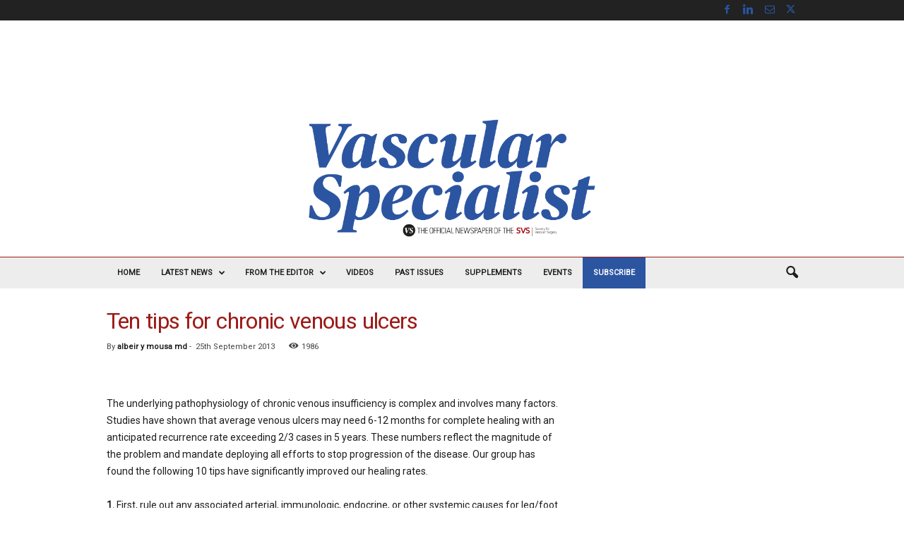

--- FILE ---
content_type: text/html; charset=utf-8
request_url: https://www.google.com/recaptcha/api2/aframe
body_size: 269
content:
<!DOCTYPE HTML><html><head><meta http-equiv="content-type" content="text/html; charset=UTF-8"></head><body><script nonce="yzQmNS-fH-38xAeXMQELLQ">/** Anti-fraud and anti-abuse applications only. See google.com/recaptcha */ try{var clients={'sodar':'https://pagead2.googlesyndication.com/pagead/sodar?'};window.addEventListener("message",function(a){try{if(a.source===window.parent){var b=JSON.parse(a.data);var c=clients[b['id']];if(c){var d=document.createElement('img');d.src=c+b['params']+'&rc='+(localStorage.getItem("rc::a")?sessionStorage.getItem("rc::b"):"");window.document.body.appendChild(d);sessionStorage.setItem("rc::e",parseInt(sessionStorage.getItem("rc::e")||0)+1);localStorage.setItem("rc::h",'1768384575530');}}}catch(b){}});window.parent.postMessage("_grecaptcha_ready", "*");}catch(b){}</script></body></html>